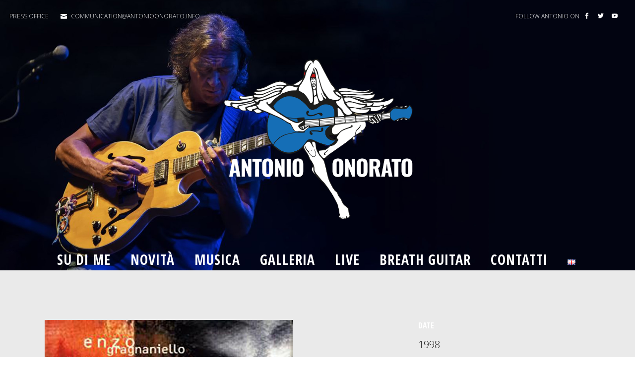

--- FILE ---
content_type: text/css
request_url: https://www.antonioonorato.info/wp-content/themes/bridge/css/style_dynamic_responsive.css?ver=1727002551
body_size: 122
content:
@media only screen and (max-width: 1000px){
		.header_bottom {
		background-color: #ffffff;
	}
				.header_bottom,
		nav.mobile_menu{
			background-color: #cecece !important;
		}
					.content .container .container_inner.default_template_holder,
		.content .container .container_inner.page_container_inner {
			padding-top:80px !important; /*important because of the inline style on page*/
		}
	}
@media only screen and (min-width: 480px) and (max-width: 768px){
	
		}
@media only screen and (max-width: 768px){
	
	
	
	
	
	
	
	
	
	
	
	
	
}
@media only screen and (max-width: 600px) {
	
			h2, h2 a {
			font-size: 28px; 			line-height: 33px; 		    letter-spacing: 2.5px; 		}
	
	
			h4, h4 a {
			font-size: 18px; 			line-height: 30px; 		    		}
	
	
	
	
	
	
	
	}
@media only screen and (max-width: 480px){

	
				.footer_bottom {
			line-height: 26px;
		}
	
			.footer_top.footer_top_full {
			padding-right:10px;
		}
			.footer_top.footer_top_full {
			padding-left:10px;
		}
	}

--- FILE ---
content_type: text/css
request_url: https://www.antonioonorato.info/wp-content/themes/bridge/css/custom_css.css?ver=1727002551
body_size: 2235
content:


.cf7_custom_style_1 input.wpcf7-form-control.wpcf7-text{
text-align:center;
}

div.wpcf7 img.ajax-loader {
display: block;
margin: 0 auto;
}

.q_icon_with_title.tiny .icon_text_holder {
    padding: 0 22px 0 30px;
}

@media only screen and (mix-width: 1001px) {
header.fixed_hiding.centered_logo .header_inner_left {
    margin: 14px 0;
}
}

header.fixed_hiding.centered_logo .side_menu_button {
    height: 60px;
}

header:not(.with_hover_bg_color) nav.main_menu > ul > li:hover > a{
    opacity: 1;
}

.carousel-inner h2.with_title_border span{
    padding: 0.3em 0.5em;
}

.q_dropcap{
margin: 0px 18px 0px 0px;
}
@media only screen and (max-width: 1000px){
.title.title_size_large h1 span {
font-size: 40px;
display: block;
}

.title.title_size_large h1 {
line-height: 1.5em!important;
letter-spacing: 10px;
}

.subtitle {
font-size: 22px;
line-height: 1.6em;
}

.title.title_size_medium h1 {
font-size: 35px;
line-height: 1.2em!important;
letter-spacing: 7px;
}
}

@media only screen and (max-width: 700px){
.title.title_size_large h1 span {
font-size: 35px;
}

.title.title_size_large h1 {
letter-spacing: 7px;
line-height: 0.7em;
}

.subtitle {
display: none;
}

.title.title_size_medium h1 {
font-size: 22px;
line-height: 1.2em!important;
letter-spacing: 5px;
}
}

.carousel-inner .slider_content .text .qbutton {
margin: 10px 9px 0px 0;
padding: 6px 34px;
}

.testimonials_holder .flex-direction-nav li {
margin-top: 54px;
}

.footer_top .three_columns>.column2>.column_inner {
padding: 0;
}

.footer_top .three_columns>.column2>.column_inner > div {
margin: 0;
}

.comments .comment .text .comment_date {
    font-size: 13px;
    font-weight: 600;
    color: #303030;
}

.comments .comment .text .text_holder {
    margin: 13px 0 0;
}

.comment_holder .comment {
padding: 34px 25px 37px;
background-color: #f9f9f9
}

.blog_holder article .post_text .post_text_inner {
    padding: 35px 36px 41px;
}

.blog_holder article .post_more .qbutton.small {
    height: 45px;
    line-height: 45px;
    padding-left: 20px;
    padding-right: 20px;
    font-size: 13px;
}


/* CUSTOM FONT 1st LEVEL MENU */

header.scrolled nav.main_menu > ul > li > a, header.light.scrolled nav.main_menu > ul > li > a, header.dark.scrolled nav.main_menu > ul > li > a {
    color: #303030 !important;
    font-family: 'Open Sans Condensed', sans-serif !important;
    font-size: 18px;
    font-style: normal;
    font-weight: 800;
    letter-spacing: 2px;
    text-transform: uppercase;
}

/* 2nd LEVEL MENU DISTANCE */

.drop_down .second .inner {
    margin-top: 25px;
}

header.scrolled nav.main_menu ul li a {
line-height: 60px; 
}

header.scrolled .drop_down .second .inner {
    margin-top: 0  !important;
}


/* MAXI-LOGO */

@media only screen and (min-width: 1000px) and (max-width: 1440px) {
header.fixed_hiding .q_logo a, header.fixed_hiding .q_logo {
    max-height: 400px  !important;
}
.header_top, .fixed_top_header .top_header {
    margin-bottom: 20px !important;
}
}


@media only screen and (min-width: 1440px) and (max-width: 1920px) {
header.fixed_hiding .q_logo a .normal, header.fixed_hiding .q_logo .normal {
    max-height: 1200px  !important;
    margin-top: 80px; 
    margin-bottom: 80px; 
}
}



/*  HEADER MENU */

header.scrolled .side_menu_button a {
    margin-top: -10px;
}


/*  HEADER TOP  */

.header_top .fa-lg {
    line-height: 0em;
}

.header_top, .fixed_top_header .top_header {
    margin-bottom: 90px;
}


/*  EXPANDABLE ROWS  */

.more_facts_button .more_facts_button_text {
    font-size: 34px;
    font-family: Open Sans Condensed;
}


/*  MISCELLANEOUS  */

.qode-simple-quote-holder .qode-simple-quote-holder-inner .qode-simple-quote-icon-holder {
    fill: #ccc;
}

#back_to_top {
    bottom: 8px;
}

.footer_top a {
   font-weight: 100;
}

.lettorevideo h2 {
    color: #fff;
    margin-bottom: 15px;
    font-size: 25px;
    line-height: 25px;
}


label.screen-reader-text  {
    margin-right: 15px;
}

.hidden  {
    display: none;
}

blockquote i.fa {
    float: left;
    font-size: 36px;
    color: #0c65aa;
    margin: 6px 12px 0!important;
}

blockquote h5 {
    font-size: 34px;
}

.ays_image_header .ays_popup_image_title h2 {
    font-family: 'Open Sans Condensed', sans serif !important;
    font-size: 20px;
    font-weight: 700 !important;
}

.close-image-btn {
    font-family: 'Open Sans', sans serif !important;
    margin-right: 10px;
    margin-top: 10px;
    font-weight: 200 !important;
}



/*   HOMEPAGE KARMA PLAYER   */

.karma-by-kadar__simple-player--red .karma-by-kadar__simple-player__seekbar .ui-slider-handle {
    color: #0c65aa;
}

.karma-by-kadar__simple-player--red .karma-by-kadar__simple-player__mute, .karma-by-kadar__simple-player--red .karma-by-kadar__simple-player__unmute {
    background: #0c65aa;
}

.karma-by-kadar__simple-player--red .karma-by-kadar__simple-player__play i, .karma-by-kadar__simple-player--red .karma-by-kadar__simple-player__pause i {
    color: #0c65aa;
}

.karma-by-kadar__simple-player--red .karma-by-kadar__simple-player__seekbar .ui-slider-handle {
    background: #0c65aa;

}
.karma-by-kadar__simple-player--red .karma-by-kadar__simple-player__seekbar .ui-slider-range {
    background: #0c65aa;
}


/* CUSTOM BUTTONS */

.tastiazzurri {
    font-family: "Open Sans Condensed", sans-serif;
    font-size: 25px;
}


/* BLOG */

.post_info {
   display: none !important;
}

.blog_holder.blog_single article h2 {
    margin-bottom: 28px;
}

p.excerpt {
    font-size: 16px !important;
    line-height: 22px  !important;
    padding-right: 15px !important;
}


.latest_post_holder.dividers .latest_post_date .latest_post_day  {
    font-size: 30px !important;
    color: #0c65aa;
    font-weight: 800;
    font-family: 'Open Sans Condensed', sans-serif;
}

.latest_post_inner .post_infos {
    display: none;
}

.latest_post_holder.dividers .latest_post_date {
    border-right: 1px solid #0c65aa;
}

 .latest_post_holder.dividers>ul>li {
    background-color: rgb(255,255,255,0.85);   
    border-radius: 8px;
}

.q_masonry_blog article .q_masonry_blog_post_info {
    color: #0c65aa;
}


/*  PORTFOLIO  */


.portfolio_navigation .portfolio_prev, .portfolio_navigation .portfolio_next {
    display: none;
}

.portfolio_navigation .portfolio_next a, .portfolio_navigation .portfolio_prev a {
    color: #0c65aa;
    border: 2px solid #0c65aa;
}

.portfolio_navigation .portfolio_next a:hover, .portfolio_navigation .portfolio_prev a:hover {
    background-color: #fff;
    border: 2px solid #cecece;
    color: #cecece;
}

.qbutton.white:hover, .portfolio_slides .hover_feature_holder_inner .qbutton:hover {
    border-color: #0c65aa;
    background-color: #0c65aa;
}



/*  CONTACT FORM 7 */

.wpcf7 form.sent .wpcf7-response-output {
    background-color: #46b450;
}

.wpcf7 form.invalid .wpcf7-response-output, .wpcf7 form.unaccepted .wpcf7-response-output {
    background-color: #ffb900;
}

input.wpcf7-form-control.wpcf7-submit:not([disabled]):hover {
    border-color: #c01717;
    background-color: #c01717;
    border-radius: 6px;
}

input.wpcf7-form-control.wpcf7-submit:not([disabled]) {
    color: #fff;
    border-color: #0c65aa;
    background-color: #0c65aa;
    border-radius: 6px;
}


/* DEVICE OPTIMISATIONS  */

@media only screen and (max-width: 1000px) {

.footer_top .footer_col1, .footer_top .footer_col2, .footer_top .footer_col3, .footer_top .footer_col4, .footer_top .wpb_single_image.vc_align_left    {
    text-align: center;
}
.footer_top  .footer_col2., .four_columns>.column2 {
   width: 30% !important;
}
.footer_top  .footer_col3., .four_columns>.column3 {
   width: 20% !important;
}

.lettorevideo h2 {
    font-size: 22px;
    line-height: 22px;
}


.q_slider, .home header.centered_logo .q_logo  {
    display: none;
}


}

@media only screen and (max-width: 768px) {

.footer_top .footer_col1, .footer_top .footer_col2, .footer_top .footer_col3, .footer_top .footer_col4    {
    width: 100% !important;
    padding-left: 0px !important;
}
}

@media only screen and (min-width: 769px)  and (max-width: 1000px) {

.footer_top .footer_col1, .footer_top .footer_col2, .footer_top .footer_col3, .footer_top .footer_col4    {
    width: 32% !important;
    padding-left: 10% !important;
}
}


/* POPUP BOX  */

.ays_image_header .ays_popup_image_title h2 {
    font-size: 45px !important;
}

#ays-pb-screen-shade_1 {
   opacity: 0.7 !important; 
}


/* PHOTO NEWS  */
.single-format-standard .blog_holder article .post_image, .single-format-standard .blog_holder article .post_image img, .single-format-standard .blog_holder article .post_image>a {
    display: none;
}


/* TITLE NEWS SUBSTITUTION  */

.single-post .title .responsive img {
content: url("https://www.antonioonorato.info/wp-content/uploads/2019/02/angelguitar2.jpg") !important;
}



/* VIDEO POST */
@media only screen and (max-width: 640px) {
.single-format-video iframe.lazyloaded {
    width: 100% !important;
}
}

.ytp-title-enable-channel-logo .ytp-title-channel {
    display: none  !important;
}



/* COOKIE NOTICE BUTTON */

#hu-revoke.hu-position-bottom-left {
    bottom: 11px !important;

}


/* HIDE FILENAMES image grid */

.single-post div.ppt, .single-post a.pp_next, .single-post a.pp_previous, .single-post a.pp_arrow_next, .single-post a.pp_arrow_previous {
    display: none !important;
}
